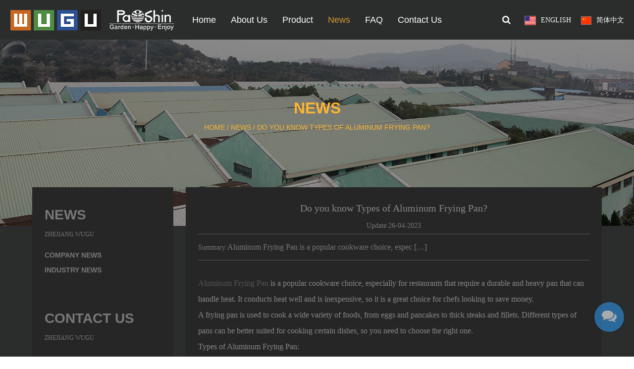

--- FILE ---
content_type: text/html; charset=UTF-8
request_url: https://www.hwugu.com/news/do-you-know-types-of-aluminum-frying-pan.html
body_size: 6160
content:
<!DOCTYPE html>
<html>
	<head>
		<meta charset="UTF-8">
		<meta http-equiv="X-UA-Compatible" content="IE=edge" />
		<meta name="format-detection" content="telephone=no" />
		<!--icon-->
        <meta name="viewport" content="width=device-width, initial-scale=1.0, maximum-scale=1.0,minimum-scale=1.0,user-scalable=0" />
		<link rel="shortcut icon" href="https://www.hwugu.com/wp-content/themes/wugubaoxingshiye/images/icon.ico" type="image/x-icon" />
		<link rel="icon" href="https://www.hwugu.com/wp-content/themes/wugubaoxingshiye/images/icon.ico" type="image/x-icon" />
		<!--icon-->
  
  		<title>Do you know Types of Aluminum Frying Pan? - Zhejiang Wugu Paoshin Industries Co., Ltd.</title>
<meta name="description" content="Aluminum Frying Pan is a popular cookware choice, especially for restaurants that require a durable and heavy pan that can handle heat. It conducts heat well an..." />
<meta name="keywords" content="Do you know Types of Aluminum Frying Pan?" />
<link rel='stylesheet' id='contact-form-7-css'  href='https://www.hwugu.com/wp-content/plugins/contact-form-7/includes/css/styles.css?ver=5.1.1' type='text/css' media='all' />
<link rel='stylesheet' id='wp-ulike-css'  href='https://www.hwugu.com/wp-content/plugins/wp-ulike/assets/css/wp-ulike.min.css?ver=3.6.0' type='text/css' media='all' />
<link rel='stylesheet' id='pretty-photo-css'  href='https://www.hwugu.com/wp-content/plugins/easy-image-gallery/includes/lib/prettyphoto/prettyPhoto.css?ver=1.1.4' type='text/css' media='screen' />
<link rel='stylesheet' id='jquery.lightbox.min.css-css'  href='https://www.hwugu.com/wp-content/plugins/wp-jquery-lightbox/styles/lightbox.min.css?ver=1.4.8' type='text/css' media='all' />
<script type='text/javascript' src='https://www.hwugu.com/wp-includes/js/jquery/jquery.js?ver=1.12.4'></script>
<script type='text/javascript' src='https://www.hwugu.com/wp-includes/js/jquery/jquery-migrate.min.js?ver=1.4.1'></script>
		<style type="text/css">.recentcomments a{display:inline !important;padding:0 !important;margin:0 !important;}</style>
		         
		<link rel="stylesheet" type="text/css" href="https://www.hwugu.com/wp-content/themes/wugubaoxingshiye/css/main.css?ver=1.08">
    <link rel="stylesheet" type="text/css" href="https://www.hwugu.com/wp-content/themes/wugubaoxingshiye/css/basic.css">
    <link rel="stylesheet" href="https://www.hwugu.com/wp-content/themes/wugubaoxingshiye/css/font-awesome.min.css">
    <link rel="stylesheet" href="https://www.hwugu.com/wp-content/themes/wugubaoxingshiye/css/animate.min.css"/>
    <link rel="stylesheet" href="https://www.hwugu.com/wp-content/themes/wugubaoxingshiye/css/swiper.min.css">
    <script type="text/javascript" src="https://www.hwugu.com/wp-content/themes/wugubaoxingshiye/js/main.js"></script>
    <script type="text/javascript" src="https://www.hwugu.com/wp-content/themes/wugubaoxingshiye/js/wow.min.js"></script>
    <script type="text/javascript" src="https://www.hwugu.com/wp-content/themes/wugubaoxingshiye/js/swiper.min.js"></script>
    <script type="text/javascript" src="https://www.hwugu.com/wp-content/themes/wugubaoxingshiye/js/animatext.min.js"></script>
		<script type="text/javascript" src="https://www.hwugu.com/wp-content/themes/wugubaoxingshiye/video/1013_361_.js"></script>
		<!--[if lt IE 9]>
			<script type="text/javascript" src="https://www.hwugu.com/wp-content/themes/wugubaoxingshiye/js/html5.js"></script>
		<![endif]-->

	<script charset="UTF-8" id="LA_COLLECT" src="//sdk.51.la/js-sdk-pro.min.js"></script><script>LA.init({id: "JfaYfj9RDP6ahGRa",ck: "JfaYfj9RDP6ahGRa"})</script>
</head>
<body><!--mobile-->
<header class="header-box">
    <div class="sideLayer"></div>
    <section class="header cl">
        <a class="logo" href="https://www.hwugu.com/">
            <img class="show" src="https://www.hwugu.com/wp-content/themes/wugubaoxingshiye/images/logo.png" alt="hwugu.com">
            <img class="show1" src="https://www.hwugu.com/wp-content/themes/wugubaoxingshiye/images/m-logo.png" alt="hwugu.com">
        </a>
        <div class="menubtn">
            <span></span>
        </div>
        <div class="mb-lan">
        </div>
    </section>
    <ul class="mb-lanList">
        <li><a href="https://www.hwugu.com"><i class=""></i>English</a></li>
        <li><a rel="nofollow" href="https://www.wuguindustries.com"><i class=""></i>简体中文</a></li>
    </ul>
    <div class="navigate">
        <ul class="navigateli">
            <li>
                <a href="/">Home<i class="fa fa-chevron-down"></i></a>
            </li>
            <li>
                <a rel="nofollow" href="https://www.hwugu.com/about/company-profile.html">About Us<i class="fa fa-chevron-down"></i></a>
				<ol class="menudowns">
					   
   <li><a rel="nofollow" href="https://www.hwugu.com/about/company-profile.html">Company Profile</a></li>   
   
   <li><a rel="nofollow" href="https://www.hwugu.com/about/company-history.html">Company History</a></li>   
   
   <li><a rel="nofollow" href="https://www.hwugu.com/about/why-choose-us.html">Why Choose Us</a></li>   
   
   <li><a rel="nofollow" href="https://www.hwugu.com/about/our-commitment.html">Our Commitment</a></li>   
					<li><a rel="nofollow" href="/factory/">Factory</a></li>
					<li><a rel="nofollow" href="/certification/">Certification</a></li>
				</ol>
            </li>
            <li>
                <a href="/product/">Product<i class="fa fa-chevron-down"></i></a>
				<ol class="menudowns">
                    <li><a rel="nofollow" href="https://www.hwugu.com/product/hotel-supplies/">Hotel Supplies</a></li><li><a rel="nofollow" href="https://www.hwugu.com/product/garden-tools/">Garden Tools</a></li>                </ol>
            </li>
            <li>
                <a href="/news/">News<i class="fa fa-chevron-down"></i></a>
                <ol class="menudowns">
                    <li><a rel="nofollow" href="https://www.hwugu.com/news/company-news/">Company News</a></li><li><a rel="nofollow" href="https://www.hwugu.com/news/industry-news/">Industry News</a></li>                </ol>
            </li>
            <li>
                <a rel="nofollow" href="/faq/">FAQ<i class="fa fa-chevron-down"></i></a>
            </li>
            <li>
                <a rel="nofollow" href="/contact/">Contact Us<i class="fa fa-chevron-down"></i></a>
            </li>
        </ul>

        <div class="newsear">
            <form method="get" action="/">
                <input class="sub" name="s" required="required" id="s" value="" type="submit">
						<input type="hidden" name="cat" value="3" />
                <input placeholder="Search" class="pt" type="search">
            </form>
        </div>

        <div class="mb-side-social clearfix">
            <a rel="nofollow" href=""><i class="fa fa-facebook"></i></a>
            <a rel="nofollow" href=""><i class="fa fa-twitter"></i></a>
            <a rel="nofollow" href=""><i class="fa fa-linkedin"></i></a>
        </div>

    </div>
</header>

<!--===================== HEAD =====================-->
<div id="header" class="cl">
    <div class="logo fl">
        <a href="https://www.hwugu.com/"><img src="https://www.hwugu.com/wp-content/themes/wugubaoxingshiye/images/logo.png" alt="hwugu.com"></a>
    </div>
    <!--===================== NAVI =====================-->
    <div class="nav">
        <div class="menu-box">
            <div class="menu-menu-container"><ul id="menu-menu" class="menu"><li id="menu-item-1567" class="menu-item menu-item-type-custom menu-item-object-custom menu-item-1567"><a href="/">Home</a></li>
<li id="menu-item-3512" class="menu-item menu-item-type-custom menu-item-object-custom menu-item-has-children menu-item-3512"><a rel="nofollow" href="https://www.hwugu.com/about/company-profile.html">About Us</a>
<ul class="sub-menu">
	<li id="menu-item-2423" class="menu-item menu-item-type-post_type menu-item-object-post menu-item-2423"><a rel="nofollow" href="https://www.hwugu.com/about/company-profile.html">Company Profile</a></li>
	<li id="menu-item-2424" class="menu-item menu-item-type-post_type menu-item-object-post menu-item-2424"><a rel="nofollow" href="https://www.hwugu.com/about/company-history.html">Company History</a></li>
	<li id="menu-item-3508" class="menu-item menu-item-type-post_type menu-item-object-post menu-item-3508"><a rel="nofollow" href="https://www.hwugu.com/about/why-choose-us.html">Why Choose Us</a></li>
	<li id="menu-item-3507" class="menu-item menu-item-type-post_type menu-item-object-post menu-item-3507"><a rel="nofollow" href="https://www.hwugu.com/about/our-commitment.html">Our Commitment</a></li>
	<li id="menu-item-2449" class="menu-item menu-item-type-taxonomy menu-item-object-category menu-item-2449"><a rel="nofollow" href="https://www.hwugu.com/factory/">Factory</a></li>
	<li id="menu-item-2448" class="menu-item menu-item-type-taxonomy menu-item-object-category menu-item-2448"><a rel="nofollow" href="https://www.hwugu.com/certification/">Certification</a></li>
</ul>
</li>
<li id="menu-item-2427" class="menu-item menu-item-type-taxonomy menu-item-object-category menu-item-has-children menu-item-2427"><a href="https://www.hwugu.com/product/">Product</a>
<ul class="sub-menu">
	<li id="menu-item-2429" class="menu-item menu-item-type-taxonomy menu-item-object-category menu-item-2429"><a href="https://www.hwugu.com/product/hotel-supplies/">Hotel Supplies</a></li>
	<li id="menu-item-2430" class="menu-item menu-item-type-taxonomy menu-item-object-category menu-item-2430"><a href="https://www.hwugu.com/product/garden-tools/">Garden Tools</a></li>
</ul>
</li>
<li id="menu-item-1949" class="menu-item menu-item-type-taxonomy menu-item-object-category current-post-ancestor current-menu-parent current-post-parent menu-item-has-children menu-item-1949"><a href="https://www.hwugu.com/news/">News</a>
<ul class="sub-menu">
	<li id="menu-item-2433" class="menu-item menu-item-type-taxonomy menu-item-object-category menu-item-2433"><a rel="nofollow" href="https://www.hwugu.com/news/company-news/">Company News</a></li>
	<li id="menu-item-2434" class="menu-item menu-item-type-taxonomy menu-item-object-category current-post-ancestor current-menu-parent current-post-parent menu-item-2434"><a href="https://www.hwugu.com/news/industry-news/">Industry News</a></li>
</ul>
</li>
<li id="menu-item-2450" class="menu-item menu-item-type-taxonomy menu-item-object-category menu-item-2450"><a rel="nofollow" href="https://www.hwugu.com/faq/">FAQ</a></li>
<li id="menu-item-1582" class="menu-item menu-item-type-post_type menu-item-object-page menu-item-1582"><a rel="nofollow" href="https://www.hwugu.com/contact/">Contact Us</a></li>
</ul></div>        </div>
    </div>
    <div class="h-lan fr">
        <a href="https://www.hwugu.com"><img src="https://www.hwugu.com/wp-content/themes/wugubaoxingshiye/images/en-flag.jpg" alt="">ENGLISH</a>
        <a rel="nofollow" href="https://www.wuguindustries.com"><img src="https://www.hwugu.com/wp-content/themes/wugubaoxingshiye/images/cn-flag.jpg" alt="">简体中文</a>
    </div>
    <div class="h-search fr"><i class="fa fa-search"></i></div>
    <div class="search-box">
        <form method="get" action="/">
            <input type="text" placeholder="Search Products..." name="s" required="required" id="s" value="">
			<input type="hidden" name="cat" value="3" />
            <input type="submit" value="">
        </form>
        <i class="close"></i>
    </div>
</div><div class="inner-banner txt-center up-word">
    <h2 class="inner-tit">news</h2>
    <!--===================== BREAD CRUMBS =====================-->
    <div class="bread-crumbs">
        <a href="/">Home</a> &#47; <a href="https://www.hwugu.com/news/">News</a> &#47; <span>Do you know Types of Aluminum Frying Pan?</span> 
    </div>
    <!--/.breadEnd-->
</div>


<!--===================== MAIN CONTENT =====================-->
<div class="inner-page newdet-page">
    <div class="container">
        <div class="grid-box two">
            <div class="sideBar column">
                <div class="side-head up-word">
                    <h3 class="font-28">news</h3>
                    <span class="font-12">ZHEJIANG WUGU</span>
                </div>
                <ul class="cat-list">
                    	<li class="cat-item cat-item-13"><a href="https://www.hwugu.com/news/company-news/" >Company News</a>
</li>
	<li class="cat-item cat-item-14"><a href="https://www.hwugu.com/news/industry-news/" >Industry News</a>
</li>
                </ul>
                <div class="side-contact">
                    <div class="side-head up-word">
                        <h3 class="font-28">contact us</h3>
                        <span class="font-12">ZHEJIANG WUGU</span>
                    </div>
                    <div class="info">
                        <p>
                            Add: No.5, Yangmei Road, Industrial Area, Zhangting Town 315410, Yuyao city, Ningbo Zhejiang, China
                        </p>
                        <p>
                            Tel:+86-574-62988703
                            <br/>Fax:+86-574-62988716
                            <br/><a href="/cdn-cgi/l/email-protection" class="__cf_email__" data-cfemail="fc869499929b94899d929bc5cdc4bc93898890939397d29f9391">[email&#160;protected]</a>
                        </p>
                    </div>
                </div>
<div class="side-download">
                    <div class="side-head up-word">
                        <h3 class="font-28">2022 E-catalogue</h3>
                    </div>
                    <a rel="nofollow" href="/wp-content/uploads/2023/06/2022-e-catalogue-3.pdf" class="pdf" target="_blank"><img src="/wp-content/uploads/2023/06/pdf-pic-1.jpg" alt=""></a>
                    <p class="abst up-word">Click To Download</p>
                </div>
<br><br>
                <div class="side-download">
                    <div class="side-head up-word">
                        <h3 class="font-28">HOTEL SUPPLIES</h3>
                    </div>
                    <a rel="nofollow" href="https://www.hwugu.com/wp-content/themes/wugubaoxingshiye/images/side-pdf.pdf" class="pdf" target="_blank"><img src="https://www.hwugu.com/wp-content/themes/wugubaoxingshiye/images/pdf-pic.jpg" alt=""></a>
                    <p class="abst up-word">Click To Download</p>
                </div>
<br><br>
                <div class="side-download">
                    <div class="side-head up-word">
                        <h3 class="font-28">GARDEN <br>TOOLS</h3>
                    </div>
                    <a rel="nofollow" href="https://www.hwugu.com/wp-content/themes/wugubaoxingshiye/images/side2-pdf.pdf" class="pdf" target="_blank"><img src="https://www.hwugu.com/wp-content/themes/wugubaoxingshiye/images/pdf2-pic.jpg" alt=""></a>
                    <p class="abst up-word">Click To Download</p>
                </div>            </div>
            <div class="rightBar column">
                <div class="inner-con-box">
                    
					<div class="news">
            <div class="newsnav">
                <div class="news_title">
                    <h1>Do you know Types of Aluminum Frying Pan?</h1>
                </div>
                <div class="news_date">Update:26-04-2023</div>
                <div class="news_abst">Summary:<p>Aluminum Frying Pan is a popular cookware choice, espec [&hellip;]</p>
                </div>
                <div class="news_contents">
                    <p><a class="external" href="https://www.hwugu.com/product/hotel-supplies/aluminum-frying-pan/">Aluminum Frying Pan</a> is a popular cookware choice, especially for restaurants that require a durable and heavy pan that can handle heat. It conducts heat well and is inexpensive, so it is a great choice for chefs looking to save money.<br />
A frying pan is used to cook a wide variety of foods, from eggs and pancakes to thick steaks and fillets. Different types of pans can be better suited for cooking certain dishes, so you need to choose the right one.</p>
<p>Types of Aluminum Frying Pan:<br />
There are several different types of frying pans available, including cast aluminum, pressed aluminum, and stainless steel. Each type offers a different level of performance and maintenance.</p>
<p>Cast aluminum is generally considered to be of higher quality than pressed aluminum, as it is much thicker and more resistant to warping or damage. Stamped or rolled aluminum is usually only a few millimeters thick, which means that it is susceptible to warping over time.</p>
<p>Stainless steel is also another excellent option for commercial cooks, as it is resistant to rust and corrosion and is sturdy enough to withstand high temperatures. It also can withstand boiling and steaming, making it the perfect choice for sauce pots, stock pots, braziers and dutch ovens.</p>
<p>Non-Stick Coating:<br />
Many professional aluminum frying pans are hard-anodized or feature a non-stick coating to make them stick-resistant and non-reactive. The anodization process makes the surface of the aluminum non-porous, which means that it is easy to clean and will not absorb food oils.</p>
<p>&nbsp;</p>
<p><img class="alignnone  wp-image-3222" src="https://www.hwugu.com/wp-content/uploads/2019/02/1-27.png" alt="" width="399" height="498" /></p>
		<div class="wpulike wpulike-default " ><div class="wp_ulike_general_class wp_ulike_is_unliked"><button type="button"
					data-ulike-id="3729"
					data-ulike-nonce="d50c3b97a1"
					data-ulike-type="likeThis"
					data-ulike-status="3" class="wp_ulike_btn wp_ulike_put_image wp_likethis_3729"></button><span class="count-box">0</span>			</div></div>
	                </div>
                <div class="news_next">
                    PREV: <a href="https://www.hwugu.com/news/isothermal-container-a-temperature-maintainer.html" rel="prev">Isothermal Container - a Temperature Maintainer!</a>&nbsp;&nbsp;&nbsp;&nbsp;&nbsp;&nbsp;NEXT: <a href="https://www.hwugu.com/news/sheep-shears-how-to-shear-a-sheep.html" rel="next">Sheep Shears - How to Shear a Sheep?</a>                </div>
            </div>
        </div>

                </div>
            </div>
        </div>
    </div>
</div>
<!--/.wrapper-->
		<!--===================== FOOTER =====================-->
<div id="footer" class="txt-center">
    <div class="f-top">
        <div class="container">
            <div class="f-logo">
                <img src="https://www.hwugu.com/wp-content/themes/wugubaoxingshiye/images/f-logo.png" alt="">
            </div>
            <p class="intro">
                Zhejiang Wugu Paoshin Industries Co., Ltd. Covers an area of<br/>110,000 square meters
            </p>
            <div class="f-social">
                <a class="fa fa-facebook"></a>
                <a class="fa fa-twitter"></a>
                <a class="fa fa-linkedin"></a>
                <a class="fa fa-youtube"></a>
                <a class="fa fa-instagram"></a>
            </div>
        </div>
    </div>
    <div class="f-bot">
        <div class="container">
            <a href="/">Copyright © <i>Zhejiang Wugu Paoshin Industries Co., Ltd</i> All Rights Reserved.</a>
            <a href="http://www.hwaq.cc" rel="nofollow" target="_blank">Technical Support : HWAQ</a>
			<a href="http://idinfo.zjamr.zj.gov.cn/bscx.do?method=lzxx&id=3302813302810000001985" rel="nofollow" target="_blank"><img style="width:20px;vertical-align:middle;" src="https://www.hwugu.com/wp-content/uploads/2020/10/ba.gif" alt="" /></a>
			<a class="wug" href="/">China Commercial Insulated Food Containers Manufacturers</a>
        </div>
    </div>
</div>

<!--===================== LAYER-FORM =====================-->
<div class="mlztx"><i class="fa fa-comments"></i></div>
<div class="layer-form">
    <div class="container-contact100">
        <div class="wrap-contact100">
            <div class="btn-hide-contact100">
                <i class="fa fa-close"></i>
            </div>

            <div class="contact100-form-title">CONTACT US</div>

            <div role="form" class="wpcf7" id="wpcf7-f2446-o1" lang="zh-CN" dir="ltr">
<div class="screen-reader-response"></div>
<form action="/news/do-you-know-types-of-aluminum-frying-pan.html#wpcf7-f2446-o1" method="post" class="wpcf7-form" novalidate="novalidate">
<div style="display: none;">
<input type="hidden" name="_wpcf7" value="2446" />
<input type="hidden" name="_wpcf7_version" value="5.1.1" />
<input type="hidden" name="_wpcf7_locale" value="zh_CN" />
<input type="hidden" name="_wpcf7_unit_tag" value="wpcf7-f2446-o1" />
<input type="hidden" name="_wpcf7_container_post" value="0" />
<input type="hidden" name="g-recaptcha-response" value="" />
</div>
<div class="wrap-input100 validate-input"><span class="wpcf7-form-control-wrap your-name"><input type="text" name="your-name" value="" size="40" class="wpcf7-form-control wpcf7-text wpcf7-validates-as-required input100" aria-required="true" aria-invalid="false" placeholder="Full name" /></span><span class="focus-input100"></span><label class="label-input100" for="name"><br />
                       <i class="fa fa-user"></i><br />
                    </label>
                </div>
<div class="wrap-input100 validate-input"><span id="wpcf7-696a9a503504e" class="wpcf7-form-control-wrap email-wrap" ><label  class="hp-message">Please leave this field empty.</label><input class="wpcf7-form-control wpcf7-text"  type="text" name="email" value="" size="40" tabindex="-1" autocomplete="nope" /></span><span class="wpcf7-form-control-wrap your-email"><input type="email" name="your-email" value="" size="40" class="wpcf7-form-control wpcf7-text wpcf7-email wpcf7-validates-as-required wpcf7-validates-as-email input100" aria-required="true" aria-invalid="false" placeholder="Eg. example@email.com" /></span><span class="focus-input100"></span><label class="label-input100" for="email"><br />
                        <i class="fa fa-envelope-o"></i><br />
                    </label>
                </div>
<div class="wrap-input100 validate-input"><span class="wpcf7-form-control-wrap phone"><input type="tel" name="phone" value="" size="40" class="wpcf7-form-control wpcf7-text wpcf7-tel wpcf7-validates-as-tel input100" aria-invalid="false" placeholder="Eg. +1 800 000000" /></span><span class="focus-input100"></span><label class="label-input100" for="phone"><br />
                        <i class="fa fa-mobile"></i><br />
                    </label>
                </div>
<div class="wrap-input100 validate-input"><span class="wpcf7-form-control-wrap your-message"><textarea name="your-message" cols="40" rows="10" class="wpcf7-form-control wpcf7-textarea input100" aria-invalid="false" placeholder="Your comments..."></textarea></span><span class="focus-input100"></span><label class="label-input100 rs1" for="message"><br />
                        <i class="fa fa-comment-o"></i><br />
                    </label>
                </div>
<div class="container-contact100-form-btn"><input type="submit" value="Send Now" class="wpcf7-form-control wpcf7-submit contact100-form-btn" /></div>
<div class="wpcf7-response-output wpcf7-display-none"></div></form></div>        </div>
    </div>
</div>
<div style="display:none;">
	<script data-cfasync="false" src="/cdn-cgi/scripts/5c5dd728/cloudflare-static/email-decode.min.js"></script><script type="text/javascript">var cnzz_protocol = (("https:" == document.location.protocol) ? "https://" : "http://");document.write(unescape("%3Cspan id='cnzz_stat_icon_1275872491'%3E%3C/span%3E%3Cscript src='" + cnzz_protocol + "s23.cnzz.com/z_stat.php%3Fid%3D1275872491%26show%3Dpic' type='text/javascript'%3E%3C/script%3E"));</script>
</div>
<style id='wpcf7-wpcf7-696a9a503504e-inline-inline-css' type='text/css'>
#wpcf7-696a9a503504e {display:none !important; visibility:hidden !important;}
</style>
<script type='text/javascript'>
/* <![CDATA[ */
var wpcf7 = {"apiSettings":{"root":"https:\/\/www.hwugu.com\/wp-json\/contact-form-7\/v1","namespace":"contact-form-7\/v1"}};
/* ]]> */
</script>
<script type='text/javascript' src='https://www.hwugu.com/wp-content/plugins/contact-form-7/includes/js/scripts.js?ver=5.1.1'></script>
<script type='text/javascript'>
/* <![CDATA[ */
var wp_ulike_params = {"ajax_url":"https:\/\/www.hwugu.com\/wp-admin\/admin-ajax.php","notifications":"1"};
/* ]]> */
</script>
<script type='text/javascript' src='https://www.hwugu.com/wp-content/plugins/wp-ulike/assets/js/wp-ulike.min.js?ver=3.6.0'></script>
<script type='text/javascript' src='https://www.hwugu.com/wp-content/plugins/easy-image-gallery/includes/lib/prettyphoto/jquery.prettyPhoto.js?ver=1.1.4'></script>
<script type='text/javascript' src='https://www.hwugu.com/wp-content/plugins/wp-jquery-lightbox/jquery.touchwipe.min.js?ver=1.4.8'></script>
<script type='text/javascript'>
/* <![CDATA[ */
var JQLBSettings = {"showTitle":"1","showCaption":"1","showNumbers":"1","fitToScreen":"0","resizeSpeed":"400","showDownload":"0","navbarOnTop":"0","marginSize":"0","slideshowSpeed":"4000","prevLinkTitle":"previous image","nextLinkTitle":"next image","closeTitle":"close image gallery","image":"Image ","of":" of ","download":"Download","pause":"(pause slideshow)","play":"(play slideshow)"};
/* ]]> */
</script>
<script type='text/javascript' src='https://www.hwugu.com/wp-content/plugins/wp-jquery-lightbox/jquery.lightbox.min.js?ver=1.4.8'></script>
<script type='text/javascript' src='https://www.hwugu.com/wp-includes/js/wp-embed.min.js?ver=4.9.8'></script>
<script defer src="https://static.cloudflareinsights.com/beacon.min.js/vcd15cbe7772f49c399c6a5babf22c1241717689176015" integrity="sha512-ZpsOmlRQV6y907TI0dKBHq9Md29nnaEIPlkf84rnaERnq6zvWvPUqr2ft8M1aS28oN72PdrCzSjY4U6VaAw1EQ==" data-cf-beacon='{"version":"2024.11.0","token":"5a0d0e6127d84abe9f2a0451807293a3","r":1,"server_timing":{"name":{"cfCacheStatus":true,"cfEdge":true,"cfExtPri":true,"cfL4":true,"cfOrigin":true,"cfSpeedBrain":true},"location_startswith":null}}' crossorigin="anonymous"></script>
</body>

</html>

--- FILE ---
content_type: text/css
request_url: https://www.hwugu.com/wp-content/themes/wugubaoxingshiye/css/main.css?ver=1.08
body_size: 7006
content:
@charset "utf-8";
/* 字体引入 */
@font-face {
  font-family: 'arimo-regular';
  src: url('../fonts/arimo-regular.ttf') format('truetype'), url('../fonts/arimo-regular.eot') format('eot'), url('../fonts/arimo-regular.woff') format('woff'), url('../fonts/arimo-regular.woff2') format('woff2');
}
@font-face {
  font-family: 'arimo-bold';
  src: url('../fonts/arimo-bold.ttf') format('truetype'), url('../fonts/arimo-bold.eot') format('eot'), url('../fonts/arimo-bold.woff') format('woff'), url('../fonts/arimo-bold.woff2') format('woff2');
}
/* 网站基本宽度（注意修改） */
.container {
  width: 1180px;
}
#header {
  height: 80px;
  line-height: 80px;
  background: #2b2c2c;
  padding: 0 20px;
  position: fixed;
  left: 0;
  top: 0;
  width: 100%;
  z-index: 101;
}
#header .logo img {
  vertical-align: middle;
}
#header .nav {
  position: absolute;
  left: 50%;
  top: 50%;
  transform: translate(-50%, -50%);
}
#header .nav .menu-box .menu > li {
  position: relative;
  float: left;
  margin-left: 62px;
  text-transform: capitalize;
}
#header .nav .menu-box .menu > li:first-child {
  margin-left: 0;
}
#header .nav .menu-box .menu > li > a {
  color: #fff;
  display: block;
  position: relative;
  transition: 0.3s ease;
  -webkit-transition: 0.3s ease;
  -moz-transition: 0.3s ease;
  -ms-transition: 0.3s ease;
  -o-transition: 0.3s ease;
  z-index: 12;
  font-size: 18px;
}
#header .nav .menu-box .menu > li:hover > a,
#header .nav .menu-box .menu > li.current-menu-item > a,
#header .nav .menu-box .menu > li.current-post-ancestor > a,
#header .nav .menu-box .menu > li.current-category-ancestor > a {
  color: #d19932;
}
#header .nav .menu-box .menu > li .sub-menu {
  border-top: 2px solid #ccc;
  position: absolute;
  top: 100%;
  left: -9px;
  width: 180px;
  background: #fff;
  text-align: left;
  z-index: 101;
  display: none;
}
#header .nav .menu-box .menu > li .sub-menu li {
  transition: 0.3s ease;
  -webkit-transition: 0.3s ease;
  -moz-transition: 0.3s ease;
  -ms-transition: 0.3s ease;
  -o-transition: 0.3s ease;
}
#header .nav .menu-box .menu > li .sub-menu li a {
  font-size: 16px;
  color: #000;
  display: block;
  padding: 12px 18px;
  line-height: normal;
  transition: 0.3s ease;
  -webkit-transition: 0.3s ease;
  -moz-transition: 0.3s ease;
  -ms-transition: 0.3s ease;
  -o-transition: 0.3s ease;
}
#header .nav .menu-box .menu > li .sub-menu li:hover > a {
  background: #000;
  color: #fff;
}
#header .h-lan a {
  color: #fff;
  font-family: "microsoft yahei";
  transition: 0.3s ease;
  -webkit-transition: 0.3s ease;
  -moz-transition: 0.3s ease;
  -ms-transition: 0.3s ease;
  -o-transition: 0.3s ease;
}
#header .h-lan a:last-child {
  margin-left: 16px;
}
#header .h-lan a:hover {
  color: #d19932;
}
#header .h-lan img {
  vertical-align: middle;
  border: 1px solid #848484;
  margin-right: 10px;
}
#header .h-search {
  cursor: pointer;
  color: #fff;
  margin-right: 28px;
  font-size: 18px;
  transition: 0.3s ease;
  -webkit-transition: 0.3s ease;
  -moz-transition: 0.3s ease;
  -ms-transition: 0.3s ease;
  -o-transition: 0.3s ease;
}
#header .h-search:hover {
  color: #d19932;
}
#header .search-box {
  line-height: normal;
  position: fixed;
  top: 0;
  left: 0;
  background: #fff;
  width: 100%;
  height: 100%;
  z-index: 99999;
  display: none;
}
#header .search-box form {
  position: absolute;
  top: 45%;
  left: 50%;
  width: 60%;
  margin-left: -30%;
}
#header .search-box form input {
  background: none;
  outline: none;
  border: none;
}
#header .search-box form input[type="text"] {
  width: 100%;
  border-bottom: 1px solid #e1e1e1;
  font-size: 24px;
  color: #000;
  padding: 10px 0;
}
#header .search-box form input[type="submit"] {
  width: 22px;
  height: 22px;
  background: url(../images/tc-zoom.png) no-repeat;
  position: absolute;
  right: 15px;
  top: 20px;
}
#header .search-box form input[type="submit"]:hover {
  opacity: 0.7;
  filter: alpha(opacity=70);
}
#header .search-box .close {
  width: 30px;
  height: 30px;
  background: url(../images/close.png) no-repeat;
  position: absolute;
  right: 25px;
  top: 15px;
  cursor: pointer;
}
#banner,
.inner-banner {
  margin-top: 80px;
}
#index-body {
  position: relative;
}
.i-tit {
  position: relative;
  color: #cccccc;
  font-family: arimo-bold;
  padding-bottom: 8px;
}
.i-tit:before,
.i-tit:after {
  content: '';
  position: absolute;
  height: 2px;
  background: #fec110;
  left: 50%;
}
.i-tit:before {
  width: 100px;
  margin-left: -50px;
  bottom: 5px;
}
.i-tit:after {
  width: 60px;
  margin-left: -30px;
  bottom: 0;
}
.i-more {
  width: 202px;
  height: 64px;
  background: #000000;
  line-height: 64px;
  color: #fec210;
  font-size: 21px;
}
.i-proCategory {
  padding: 58px 0 208px;
  background: #2b2c2c;
}
.i-proCategory .slideBox {
  margin-top: 54px;
}
.i-proCategory .slideBox .swiper-slide .tit {
  margin-top: 18px;
  text-align: center;
}
.i-proCategory .slideBox .swiper-slide img{
	width: 100%;
}
.i-proCategory .slideBox .swiper-slide .tit a {
  color: #cccccc;
  font-size: 20px;
  transition: 0.3s ease;
  -webkit-transition: 0.3s ease;
  -moz-transition: 0.3s ease;
  -ms-transition: 0.3s ease;
  -o-transition: 0.3s ease;
}
.i-proCategory .slideBox .swiper-slide .tit a:hover {
  color: #d19932;
}
.i-about {
  padding-bottom: 242px;
  background: #2b2c2c;
}
.i-about .a-box {
  margin-top: 103px;
}
.i-about .a-box .a-con {
  width: 64.4%!important;
  padding-right: 5.4%;
}
.i-about .a-box .a-con .head-tit span {
  color: #fec110;
  font-size: 21px;
}
.i-about .a-box .a-con .head-tit h3 {
  color: #cccccc;
  font-size: 28px;
  font-family: arimo-bold;
  line-height: 2;
  margin-top: 5px;
}
.i-about .a-box .a-con .intro {
  color: #808899;
  line-height: 2;
  margin: 46px 0 57px;
}
.i-about .a-box .a-con .intro h1 {
font-size: 18px;
font-weight: normal;
display: inline;
}
.i-about .a-box .a-con .iso-box h4 {
  color: #cccccc;
  font-size: 23px;
  font-family: arimo-bold;
  margin-bottom: 19px;
}
.i-about .a-box .a-pic {
  width: 35.6%!important;
}
.i-understand {
  padding: 123px 0 149px;
  background: #303131;
}
.i-understand .abst {
  color: #808899;
  margin: 27px 0 95px;
}
.i-understand .the_list > div {
  width: 47%;
  margin-bottom: 46px;
}
.i-understand .the_list > div .the_head {
  font-size: 14px;
  margin-bottom: 8px;
}
.i-understand .the_list > div .the_head h3 {
  color: #cccccc;
  text-transform: uppercase;
  float: left;
  font-size: 14px;
}
.i-understand .the_list > div .the_head span {
  color: #fec210;
  font-family: arimo-bold;
  float: right;
}
.i-understand .the_list > div .the_line {
  position: relative;
  height: 8px;
  background: #999999;
}
.i-understand .the_list > div .the_line i {
  position: absolute;
  height: 100%;
  left: 0;
  top: 0;
  background: #fec210;
}
.i-understand .the_list > div .the_line i.precent_95 {
  animation: under_precent_95 1s ease-out;
  animation-fill-mode: both;
}
.i-understand .the_list > div .the_line i.precent_90 {
  animation: under_precent_90 1s ease-out;
  animation-fill-mode: both;
}
.i-understand .the_list > div .the_line i.precent_80 {
  animation: under_precent_80 1s ease-out;
  animation-fill-mode: both;
}
.i-product {
  padding: 118px 0 127px;
  background: #2b2c2c;
}
.i-product .pro-tab {
  position: relative;
  width: 81%;
  margin: 76px auto 45px;
  padding: 0 34px;
}
.i-product .pro-tab .arr {
  position: absolute;
  width: 9px;
  height: 18px;
  cursor: pointer;
  background-position: center;
  top: 4px;
  outline: none;
}
.i-product .pro-tab .arr.arr-l {
  background-image: url("../images/i-pro-arr-l.png");
  left: 0;
}
.i-product .pro-tab .arr.arr-r {
  background-image: url("../images/i-pro-arr-r.png");
  right: 0;
}
.i-product .pro-tab .swiper-wrapper1{
  text-align: center;
}
.i-product .pro-tab .swiper-slide {
  text-align: center;
  text-transform: capitalize;
  display: inline-block;
  margin: 0 20px;
  width: auto;
}
.i-product .pro-tab .swiper-slide a {
  color: #ccccc9;
  font-size: 18px;
  display: block;
  white-space: nowrap;
  overflow: hidden;
  text-overflow: ellipsis;
  transition: 0.3s ease;
  -webkit-transition: 0.3s ease;
  -moz-transition: 0.3s ease;
  -ms-transition: 0.3s ease;
  -o-transition: 0.3s ease;
}
.i-product .pro-tab .swiper-slide a:hover {
  color: #d19932;
}
.i-product .pro-list.grid-box > .column {
  margin: 0 2% 45px 0;
  width: 23.5%;
}
.i-product .pro-list.grid-box > .column:nth-of-type(4n) {
  margin-right: 0;
}
.i-product .pro-list.grid-box > .column .img-box {
  position: relative;
}
.i-product .pro-list.grid-box > .column .img-box .tit {
  position: absolute;
  width: 100%;
  left: 0;
  bottom: 11px;
  text-align: center;
  color: #fff;
   line-height: 2;
}
.i-product .pro-list.grid-box > .column .img-box .tit a {
  color: #505050;
  font-size: 18px;
}
.i-contact {
  height: 274px;
  background: url("../images/i-contact-bg.jpg") no-repeat center;
  overflow: hidden;
  background-size: cover;
  padding-top: 105px;
}
.i-contact .con span {
  color: #2b2c2c;
  font-size: 20px;
}
.i-contact .con span:first-child {
  margin-right: 34px;
}
.i-contact .con p {
  color: #2b2c2c;
  font-size: 39px;
  font-family: arimo-bold;
  line-height: 1.2em;
}
.i-faq {
  padding: 147px 0 140px;
  background: #2b2c2c;
}
.i-faq .faq-box {
  margin-top: 91px;
}
.i-faq .faq-box .faq-tree {
  width: 156px;
  background: url("../images/faq-line.png") no-repeat right top;
  min-height: 526px;
}
.i-faq .faq-box .faq-tree span {
  display: block;
  color: #cccccc;
  font-size: 18px;
  line-height: 28px;
}
.i-faq .faq-box .faq-tree span:first-child {
  margin-bottom: 188px;
  margin-top: -4px;
}
.i-faq .faq-box .faq-tree span:last-child {
  margin-top: 184px;
}
.i-faq .faq-box .faq-list {
  width: 83%;
  margin-top: -8px;
}
.i-faq .faq-box .faq-list li {
  background: #444444;
  padding: 34px 52px 20px;
  height: 195px;
  overflow: hidden;
  margin-bottom: 48px;
}
.i-faq .faq-box .faq-list li .tit {
  font-size: 21px;
  color: #cccccc;
  font-family: arimo-bold;
  text-transform: uppercase;
  line-height: 2;
}
.i-faq .faq-box .faq-list li .catTit {
  color: #fec110;
}
.i-faq .faq-box .faq-list li .intro {
  margin-top: 18px;
}
.i-faq .faq-box .faq-list li .intro p {
  color: #808899;
  font-size: 18px;
  line-height: 28px;
}
.i-faq .faq-box .faq-list .i-more {
  background: #444444;
  font-size: 18px;
  margin-top: 31px;
  transition: 0.3s ease;
  -webkit-transition: 0.3s ease;
  -moz-transition: 0.3s ease;
  -ms-transition: 0.3s ease;
  -o-transition: 0.3s ease;
}
.i-faq .faq-box .faq-list .i-more:hover {
  background: #000;
}
.i-news {
  padding: 94px 0 130px;
  background: #444444;
}
.i-news .slideBox {
  margin-top: 62px;
}
.i-news .slideBox .img-box img {
  width: 100%;
  height: auto;
}
.i-news .slideBox .con-box {
  padding: 20px 62px 19px 24px;
  background: #565656;
}
.i-news .slideBox .con-box .tit a {
  color: #cccccc;
  font-size: 20px;
  font-family: arimo-bold;
  display: block;
  white-space: nowrap;
  overflow: hidden;
  text-overflow: ellipsis;
  transition: 0.3s ease;
  -webkit-transition: 0.3s ease;
  -moz-transition: 0.3s ease;
  -ms-transition: 0.3s ease;
  -o-transition: 0.3s ease;
}
.i-news .slideBox .con-box .tit a:hover {
  color: #d19932;
}
.i-news .slideBox .con-box .abst {
  color: #cccccc;
  font-size: 16px;
  line-height: 2;
  margin: 12px 0 27px;
  height: 3.6em;
  overflow: hidden;
}
.i-news .slideBox .con-box .more {
  color: #fec110;
  font-size: 15px;
}
.i-network {
  padding: 162px 0 263px;
  background: #303131;
}
.i-network .i-tit {
  margin-bottom: 92px;
}
.i-partner {
  position: absolute;
  width: 1170px;
  left: 50%;
  height: 168px;
  bottom: -84px;
  margin-left: -585px;
  background: #444444;
  padding-top: 24px;
}
.i-partner .swiper-slide {
  text-align: center;
}
@keyframes under_precent_95 {
  from {
    width: 0;
  }
  to {
    width: 98.5%;
  }
}
@keyframes under_precent_90 {
  from {
    width: 0;
  }
  to {
    width: 90.4%;
  }
}
@keyframes under_precent_80 {
  from {
    width: 0;
  }
  to {
    width: 78%;
  }
}
#footer {
  background: #2b2c2c;
}
#footer a:hover {
  color: #fec110!important;
  transition: 0.3s ease;
  -webkit-transition: 0.3s ease;
  -moz-transition: 0.3s ease;
  -ms-transition: 0.3s ease;
  -o-transition: 0.3s ease;
}
#footer .f-top {
  padding: 184px 0 71px;
}
#footer .f-top .intro {
  color: #6b6c6c;
  font-size: 18px;
  line-height: 2;
  margin: 39px 0 51px;
}
#footer .f-top .f-social a {
  margin: 0 2px;
  display: inline-block;
  width: 48px;
  height: 48px;
  line-height: 48px;
  text-align: center;
  border-radius: 50%;
  -webkit-border-radius: 50%;
  -moz-border-radius: 50%;
  -ms-border-radius: 50%;
  -o-border-radius: 50%;
  background: #282828;
  color: #949494;
  font-size: 18px;
}
#footer .f-bot {
  height: 75px;
  line-height: 75px;
  border-top: 1px solid #363737;
}
#footer .f-bot a {
  color: #6b6c6c;
  margin: 0 10px;
}
#footer .f-bot a i {
  color: #fec110;
}
.inner-banner {
  position: relative;
  padding-top: 106px;
  height: 376px;
  background: url("../images/inner-banner.jpg") no-repeat center;
  background-size: cover;
  overflow: hidden;
}
.inner-banner .inner-tit {
  color: #fdb533;
  font-size: 32px;
  font-family: arimo-bold;
  line-height: 2;
}
.inner-banner .bread-crumbs {
  font-size: 14px;
  margin-top: -7px;
  position: relative;
  z-index: 10;
}
.inner-banner .bread-crumbs,
.inner-banner .bread-crumbs a,
.inner-banner .bread-crumbs span {
  color: #fdb533;
  line-height: 2;
}
.inner-page {
  background: #2b2c2c;
  padding-bottom: 60px;
}
.inner-page .sideBar,
.inner-page .rightBar {
  margin-top: -78px;
}
.inner-page .rightBar.topnotsetit{
margin-top:0;}

.inner-page .sideBar,
.inner-page .rightBar .inner-con-box {
  background: #262626;
}
.inner-page .sideBar {
  width: 24.8%!important;
  padding: 28px 25px 40px;
}
.inner-page .sideBar .side-head {
  margin-bottom: 22px;
}
.inner-page .sideBar .side-head h3 {
  color: #787878;
  font-family: arimo-bold;
  line-height: 2;
}
.inner-page .sideBar .side-head span {
  color: #787878;
}
.inner-page .sideBar .cat-list {
  font-family: arimo-bold;
  text-transform: uppercase;
}
.inner-page .sideBar .cat-list li {
  margin-bottom: 9px;
}
.inner-page .sideBar .cat-list li .children{
  margin-top: 10px;
}
.inner-page .sideBar .cat-list li .children li{
  padding-left: 20px;
  line-height: 2;
}
.inner-page .sideBar .cat-list li:last-child {
  margin-bottom: 0;
}
.inner-page .sideBar .cat-list li a {
  color: #787878;
  transition: 0.3s ease;
  -webkit-transition: 0.3s ease;
  -moz-transition: 0.3s ease;
  -ms-transition: 0.3s ease;
  -o-transition: 0.3s ease;
}
.inner-page .sideBar .cat-list li a:hover,
.inner-page .sideBar .cat-list li a.active {
  color: #fdb533;
}
.inner-page .sideBar .side-contact {
  margin: 59px 0 57px;
}
.inner-page .sideBar .side-contact .info p {
  color: #787878;
  line-height: 30px;
  font-family: arimo-bold;
  text-transform: uppercase;
}
.inner-page .sideBar .side-contact .info p:last-child {
  margin-top: 32px;
}
.inner-page .sideBar .side-download .abst {
  color: #fdb533;
  margin-top: 14px;
  font-family: arimo-bold;
}
.inner-page .rightBar {
  width: 75.2%!important;
  padding-left: 25px;
}
.inner-page .rightBar .inner-con-box {
  height: 100%;
  padding: 27px 25px 50px;
}
.inner-page .rightBar .inner-con-box p {
  color: #787878;
  font-size: 16px;
  line-height: 2;
}
.inner-page .rightBar .inner-con-box img {
  height: auto;
  max-width: 100%;
}
.about-page .inner-con-box {
  padding-bottom: 100px;
}
.about-page .inner-con-box .a-head {
  margin-bottom: 53px;
}
.about-page .inner-con-box .a-head h3 {
  color: #fec110;
  font-size: 22px;
}
.about-page .inner-con-box .a-head h2 {
  color: #cccccc;
  font-size: 28px;
  font-family: arimo-bold;
}
.product-page .pro-cat-name {
  color: #cccccc;
  font-family: arimo-bold;
  background: url("../images/pro-iso.png") no-repeat right center;
  height: 29px;
  line-height: 29px;
}
.aluminum {
  color: #fdb533;
  font-family: arimo-bold;
  background: url("../images/pro-iso.png") no-repeat right center;
  height: 29px;
  line-height: 29px;
  font-size: 24px;
  text-transform: uppercase;
  margin-bottom: 30px;
 
}
.isothermal{
  color: #cccccc;
  padding-top:8px;
  line-height: 2;
   font-size: 16px;

}

.product-page .i-product {
  padding: 0;
  background: none;
  margin-top: 44px;
}
.product-page .i-product .pro-list > .column {
  margin-bottom: 32px;
}
.m-page {
  text-align: center;
  padding: 45px 0;
  font-size: 14px;
}
.m-page span,
.m-page a {
  margin: 0 1px;
  border-radius: 2px;
  -webkit-border-radius: 2px;
  -moz-border-radius: 2px;
  -ms-border-radius: 2px;
  -o-border-radius: 2px;
  display: inline-block;
  width: 28px;
  height: 28px;
  line-height: 28px;
  background-image: -moz-linear-gradient(top, #575e63, #404549);
  /* Firefox */
  background-image: -webkit-linear-gradient(top, #575e63, #404549);
  /* Saf4+, Chrome */
  filter: progid:DXImageTransform.Microsoft.gradient(startColorstr=#575e63, endColorstr=#404549, GradientType='0');
  /* IE*/
  color: #fff;
}
.m-page a:hover,
.m-page .current,
.m-page .active {
  background-image: -moz-linear-gradient(top, #566f82, #3e505e);
  /* Firefox */
  background-image: -webkit-linear-gradient(top, #566f82, #3e505e);
  /* Saf4+, Chrome */
  filter: progid:DXImageTransform.Microsoft.gradient(startColorstr=#566f82, endColorstr=#3e505e, GradientType='0');
  /* IE*/
}
.prodet-page .inner-con-box {
  padding: 0!important;
}
.prodet-page .inner-con-box .prodet-tit {
  color: #cccccc;
  font-family: arimo-bold;
}
.prodet-page .inner-con-box .prodet-top {
  padding: 27px 25px 31px;
}
.prodet-page .inner-con-box .prodet-top .prodet-pic {
  width: 44.54%!important;
}
.prodet-page .inner-con-box .prodet-top .prodet-con-one {
  width: 55.46%!important;
  padding-left: 11.6%;
  position: relative;
}
.prodet-page .inner-con-box .prodet-top .prodet-con-one .prodet-tit {
  color: #cccccc;
  font-family: arimo-bold;
  padding-top: 34px;
  background: url("../images/pro-iso.png") no-repeat left top;
  line-height: 2;
}
.prodet-page .inner-con-box .prodet-top .prodet-con-one .goToFb {
  margin: 42px 0 50px;
}
.prodet-page .inner-con-box .prodet-top .prodet-con-one .goToFb a {
  display: block;
  height: 37px;
  line-height: 37px;
  background: #505050 url("../images/pro-gotofb.jpg") no-repeat 96% center;
  text-indent: 25px;
  color: #cccccc;
  font-size: 16px;
}
.prodet-page .inner-con-box .prodet-top .prodet-con-one .image-gallery:after {
  content: '';
  display: block;
  width: 0;
  height: 0;
  clear: both;
}
.prodet-page .inner-con-box .prodet-top .prodet-con-one .image-gallery li {
  float: left;
  width: 31.6%;
  margin: 0 5px 5px 0;
}
.prodet-page .inner-con-box .prodet-top .prodet-con-one .return {
  position: absolute;
  right: 0;
  bottom: 0;
  color: #cccccc;
  font-size: 16px;
  padding-right: 37px;
  background: url("../images/return.jpg") no-repeat right center;
}
.prodet-page .inner-con-box .prodet-other-box {
  border-top: 24px solid #2b2c2c;
  padding: 28px 35px 50px;
}
.prodet-page .inner-con-box .prodet-basic-box {
  padding: 22px 23px 14px;
  background: #3e3e3e;
}
.prodet-page .inner-con-box .prodet-basic-box table {
  width: 100%;
  border-collapse: collapse;
  border: none;
}
.prodet-page .inner-con-box .prodet-basic-box table td {
  color: #cccccc;
  font-size: 14px;
  padding: 5px 10px;
}
.prodet-page .inner-con-box .prodet-con-two .prodet-tit {
  margin-bottom: 9px;
}
.prodet-page .inner-con-box .prodet-related .i-product {
  padding: 0;
  background: none;
  margin-top: 24px;
}
.prodet-page .inner-con-box .prodet-related .i-product .pro-list {
  flex-wrap: nowrap;
}
.prodet-page .inner-con-box .prodet-related .i-product .pro-list > .column {
  margin-bottom: 0;
}
.prodet-page .inner-con-box .prodet-feedback .main-feedback {
  margin-top: 46px;
}
.main-feedback {
  width: 91%;
}
.main-feedback li {
  margin-bottom: 11px;
}
.main-feedback li label {
  float: left;
  width: 12%;
  text-align: right;
  color: #cccccc;
  font-size: 12px;
  height: 27px;
  line-height: 27px;
}
.main-feedback li label i {
  color: #ff0000;
  font-size: 18px;
  margin-right: 5px;
}
.main-feedback li input,
.main-feedback li textarea {
  font-family: arimo-regular;
  float: left;
  width: 87.4%;
  margin-left: 0.6%;
  height: 27px;
  border: 2px solid #616262;
  background: #2b2c2c;
  outline: none;
  resize: none;
  color: #fff;
  padding: 0 15px;
}
.main-feedback li textarea {
  height: 144px;
  padding: 10px 15px;
}
/*.main-feedback li.sort input {
  max-width: 241px;
}*/
.main-feedback li.txt {
  margin-bottom: 0;
}
.main-feedback li.txt p {
  color: #cccccc!important;
  font-size: 14px!important;
  line-height: 2;
  margin-left: 0.6%;
}
.main-feedback input[type="submit"] {
  margin: 17px 0 0 10.6%;
  width: 81px;
  height: 40px;
  text-indent: 9999px;
  background: url("../images/prodet-fb-btn.jpg") no-repeat center;
  border: none;
}
.news-page .new-list li {
  padding-bottom: 30px;
  margin-bottom: 40px;
  border-bottom: 2px solid #777777;
}
.news-page .new-list li:last-child {
  margin-bottom: 0;
}
.news-page .new-list li .new-pic {
  width: 40%;
}
.news-page .new-list li .new-con {
  width: 60%;
  padding-left: 5%;
}
.news-page .new-list li .new-con .tit a {
  display: block;
  color: #999;
  font-size: 18px;
  line-height: 2;
  transition: 0.3s ease;
  -webkit-transition: 0.3s ease;
  -moz-transition: 0.3s ease;
  -ms-transition: 0.3s ease;
  -o-transition: 0.3s ease;
}
.news-page .new-list li .new-con .tit a:hover {
  color: #fec110;
}
.news-page .new-list li .new-con .abst {
  color: #777777;
  font-size: 16px;
  line-height: 2;
  margin: 15px 0;
}
.news-page .new-list li .new-con .abst a {
  color: #fec110;
}
.news-page .new-list li .new-con .date span {
  color: #777777;
}
.news-page .new-list li .new-con .date span:last-child {
  margin-left: 20px;
  text-transform: capitalize;
}
.news-page .new-list li:last-child {
  margin-bottom: 50px;
}
.newdet-page {
  font-family: lato-regular;
}
.newdet-page .news {
  color: #777777;
}
.newdet-page .news .news_title h1 {
  padding-bottom: 10px;
  font-size: 20px;
  text-align: center;
  color: #888;
}
.newdet-page .news .news_date {
  text-align: center;
  line-height: 22px;
  border-bottom: 1px solid #555;
  padding-bottom: 5px;
}
.newdet-page .news .news_abst {
  border-bottom: 1px solid #555;
  padding: 10px 0;
}
.newdet-page .news .news_abst p {
  display: inline-block;
}
.newdet-page .news .news_contents {
  color: #555;
  line-height: 24px;
  clear: both;
  margin-top: 10px;
  border-bottom: 1px solid #555;
  padding: 20px 0 40px;
}
.newdet-page .news .news_contents a {
  color: #555;
  font-size: 16px;
  line-height: 24px;
}
.newdet-page .news .news_contents p,
.newdet-page .news .news_contents div,
.newdet-page .news .news_contents span,
.newdet-page .news .news_contents table {
  color: #888;
  font-size: 16px;
  line-height: 2;
  clear: both;
}
.newdet-page .news .news_next {
  width: 99%;
  margin-top: 0px;
  padding-left: 5px;
  border-top: 0px solid #CCC;
  text-align: left;
  padding-top: 10px;
}
.newdet-page .news .news_next a {
  width: 100%;
  height: 25px;
  line-height: 25px;
  color: #777;
  font-size: 15px;
  margin-left: 5px;
}
.newdet-page .news .news_next a:hover {
  width: 100%;
  height: 25px;
  line-height: 25px;
  color: #000;
}
.newdet-page .news .newsnav {
  margin-bottom: 30px;
}
.contact-page .c-main-box {
  padding: 44px 0 68px;
}
.contact-page .c-main-box .c-head {
  margin-bottom: 51px;
}
.contact-page .c-main-box .c-head h3,
.contact-page .c-main-box .c-head span {
  color: #fdb533;
  font-family: arimo-bold;
  line-height: 0.8em;
}
.contact-page .c-main-box .c-info,
.contact-page .c-main-box .c-fb {
  background: #262626;
  padding-top: 34px;
  padding-left: 26px;
  padding-right: 34px;
  height: 523px;
  overflow: hidden;
}
.contact-page .c-main-box .c-info {
  width: 39.1%;
}
.contact-page .c-main-box .c-info .the_info p {
  color: #cccccc;
  font-size: 14px;
  line-height: 30px;
}
.contact-page .c-main-box .c-info .the_info p:first-child {
  margin-bottom: 30px;
}
.contact-page .c-main-box .c-info img {
  width: 220px;
  margin-top: 55px;
}
.contact-page .c-main-box .c-fb {
  width: 59.2%;
}
.contact-page .c-main-box .c-fb .main-feedback {
  width: 100%;
}
.faq-page .faq-list dt {
  max-width: 100%;
  box-shadow: 0 0 6px 0 rgba(0, 0, 0, 0.5);
  -webkit-box-shadow: 0 0 6px 0 rgba(0, 0, 0, 0.5);
  -moz-box-shadow: 0 0 6px 0 rgba(0, 0, 0, 0.5);
  -ms-box-shadow: 0 0 6px 0 rgba(0, 0, 0, 0.5);
  -o-box-shadow: 0 0 6px 0 rgba(0, 0, 0, 0.5);
  padding: 16px 30px 14px;
  background-color: #343434;
  font-size: 18px;
  cursor: pointer;
  color: #9e9e9e;
  margin-bottom: 12px;
  transition: 0.5s ease;
  line-height: 2;
}
.faq-page .faq-list dt:hover,
.faq-page .faq-list dt.active {
  background: #fdb533;
  color: #fff;
}
.faq-page .faq-list dd {
  font-size: 14px;
  line-height: 22px;
  color: #757575;
  padding: 15px 30px;
  margin-bottom: 12px;
  display: none;
}
::-webkit-input-placeholder {
  color: #777;
}
:-moz-placeholder {
  color: #777;
}
::-moz-placeholder {
  color: #777;
}
:-ms-input-placeholder {
  color: #777;
}
@media screen and (max-width: 768px) {
  .inner-banner {
    height: 200px;
    padding-top: 70px;
  }
  .about-page .a-culture {
    padding: 60px 0 50px;
  }
  .about-page .a-culture .a-tit {
    margin-bottom: 50px;
  }
  .about-page .i-network .add-sale {
    display: none;
  }
  .about-page .i-network .con-box {
    margin-right: 0;
    margin-top: 90%;
  }
  .about-page .a-whyUs {
    padding-top: 60px;
  }
  .about-page .a-whyUs .why-list {
    margin-top: 50px!important;
  }
  .about-page .a-whyUs .why-list > .column > .img {
    display: none;
  }
  .prodet-page .det-head .pro-det-one .pro-links {
    margin: 40px 0;
  }
  .prodet-page .det-head .pro-det-one .pro-img-gallery .image-gallery li {
    width: 25%;
  }
  .prodet-page .det-body {
    padding: 50px 0;
  }
  .contact-page .c-info .clist .qr-code {
    display: none;
  }
  .layer-form .contact100-form-title {
    min-height: 88px;
    font-size: 24px;
  }
  .layer-form input.input100 {
    height: 40px;
  }
  .layer-form textarea.input100 {
    min-height: 110px;
  }
  .i-about .a-box .a-con .head-tit h3 {
  font-size: 25px;
  line-height: 2;
  }
  .i-news .slideBox .con-box .tit a {
    white-space: normal;
    overflow: visible;
    text-overflow: ellipsis;
	font-size: 20px;
	line-height: 2;
  }
	.i-news .slideBox .con-box .abst {
	height: auto!important;
	}
}

.wpulike{
	display: none;
}

.lg-page .i-product{
	padding: 0;
	background: none;
}
.product-page .i-product .pro-list.grid-box > .column .img-box .tit,
.lg-page .i-product .pro-list.grid-box > .column .img-box .tit{
	position: static;
	color: #fff;
  margin-top: 10px;
}

.c-sales{
	border-top: 48px solid #2b2c2c;
	background: #262626;
	padding: 36px 0 126px 27px;
}
.c-sales .main-list{
	margin-top: 83px;
}
.c-sales .main-list h3{
	color: #fdb533;
	margin-bottom: 13px;
	font-weight: bold;
}
.c-sales .main-list p{
	color: #cccccc;
	line-height: 30px;
}

.con-box table td{
  border: 1px solid #656565;
    line-height: 2;
    padding-left: 20px;
    padding-top: 6px;
    padding-bottom: 6px;
        color: #bbb;
  }
.con-box table td span{    font-family: 'Roboto', sans-serif;
    font-size: 14px;
    line-height: 22px;
    color: #888888;
    font-style: normal;

        }

.con-box table{
        width: 100%;
    border: 1px solid #eee;
    line-height: 1.5em;
    padding-left: 20px;
    padding-top: 6px;
    padding-bottom: 6px;    
}        

div.wpcf7-response-output {
    float: right;
    margin-top: -30px;
    color: #fff;
}



@media screen and (max-width:1400px) {
    #header .nav .menu-box .menu > li{
        margin-left:30px;
    }
}
@media screen and (max-width:1180px) {
    .container{
        width:100%;
    }
    .i-proCategory,
    .i-about{
        padding-bottom:60px;
    }
    .i-understand,
    .i-product,
    .i-faq,
    .i-network{
        padding:60px 0;
    }
}

@media screen and (min-width:768px) {
    .logo .show{
        display:block!important;
    }
    .logo .show1{
        display:none!important;
    }
}

@media screen and (max-width:768px) {
    .logo .show{
        display:none!important;
    }
    .logo .show1{
        display:block!important;
    }
}

@media screen and (max-width:768px) {
    .i-tit{
        font-size:18px!important;
    }
    .i-proCategory,
    .i-understand, .i-product, .i-faq, .i-network,
    .i-news,
    #footer .f-top{
        padding:40px 0!important;
    }
    .i-proCategory .slideBox .swiper-slide{
        
    }
    .i-about .a-box{
        margin-top:40px;
    }
    .i-about .a-box .a-con,
    .prodet-page .inner-con-box .prodet-top .prodet-pic,
    .prodet-page .inner-con-box .prodet-top .prodet-con-one,
    .news-page .new-list li .new-pic,
    .news-page .new-list li .new-con,
    .contact-page .c-main-box .c-info,
    .contact-page .c-main-box .c-fb{
        width: 100% !important;
        padding-right:0;
    }
    .i-about .a-box .a-pic,
    .i-contact,
    .i-faq,
    .i-network,
    .i-partner,
    .inner-page .sideBar{
        display:none!important;
    }
    .i-understand .abst{
        margin-bottom:40px;
		line-height: 2;
    }
    .i-product .pro-tab{
        margin-top:40px;
    }
    .i-product .pro-list.grid-box > .column{
        width: 50% !important;
        margin-right:0!important;
    }
    #footer .f-bot{
        padding:20px 0;
        height:auto;
        line-height:24px;
    }
    .inner-page .sideBar, .inner-page .rightBar{
        margin-top:30px;
        width: 100% !important;
        padding-left:0;
    }
    .about-page .inner-con-box .a-head{
        margin-bottom:0px;
    }
    .inner-page .rightBar .inner-con-box,
    .prodet-page .inner-con-box .prodet-other-box{
        padding:0;
    }
    .inner-page .i-product .pro-list.grid-box > .column{
        width:100%!important;
    }
    .inner-banner .inner-tit{
    font-size: 18px;
    margin-top: -25px;
    }
    .prodet-page .inner-con-box .prodet-basic-box table{
        display:block;
        overflow-x:scroll;
    }
    .main-feedback li label{
        width:22%;
    }
    .main-feedback li input, .main-feedback li textarea{
        width:77.4%;
    }
    .news-page .new-list li .new-con{
        padding-left:0;
        margin-top:20px;
    }
    .contact-page .c-main-box{
        padding-bottom:0;
    }
    .c-sales .main-list{
        margin-top:30px;
    }
    .c-sales .main-list>.column{
        width:100%!important;
    }
}
@media screen and (max-width: 1000px){
  .wug, .aluminum, .isothermal {
    display: none !important;
  }
}















--- FILE ---
content_type: application/javascript; charset=utf-8
request_url: https://www.hwugu.com/wp-content/themes/wugubaoxingshiye/js/main.js
body_size: 940
content:
;$(function(){

    //wow.js扩展
    $('.animate-father').filter(function(){
        var sChil = $(this).attr('data-child'),
            sEffect = $(this).attr('data-effect'),
            sDelay = Number($(this).attr('data-delay')),
            initDelay = 0;
        $(this).find(sChil).addClass('wow').addClass(sEffect);
        $(this).find(sChil).filter(function(){
            initDelay+=sDelay;
            $(this).attr('data-wow-delay',initDelay+'s');
        });
    });

    new WOW().init();

    //HEAD
    var dropLi = $('.menu>li');
    dropLi.hover(function () {
        var subMenu = $(this).find('.sub-menu');
        subMenu.stop(true, false).slideDown(300);
    }, function () {
        var subMenu = $(this).find('.sub-menu');
        subMenu.stop(true, false).slideUp(200);
    });

    var oLan = $('.h-lan');
    oLan.hover(function () {
        var subMenu = $(this).find('.lan-list');
        subMenu.stop(true, false).slideDown(300);
    }, function () {
        var subMenu = $(this).find('.lan-list');
        subMenu.stop(true, false).slideUp(200);
    });

    var oSerBtn = $('.h-search'),
        oSerBox = $('.search-box'),
        oSerClose = oSerBox.find('.close');
    oSerBtn.click(function() {
        oSerBox.fadeIn(200);
    });
    oSerClose.click(function() {
        oSerBox.hide();
    });

    //mobile-header
    $( '.menubtn' ).on('click', function(e) {
        e.stopPropagation();
        $(this).toggleClass('active');
        $(".navigateli >li").removeClass('on');
        $(".menudowns").hide();
        if($(this).hasClass('active')){
            $(".navigate").animate({'left':0},400);
            $('.sideLayer').fadeIn(200);
        }else{
            $(".navigate").animate({'left':'-100%'},400);
            $('.sideLayer').hide();
        }
        $('.navigateli .fa').removeClass('fa-chevron-up').addClass('fa-chevron-down');
    });
    $(".navigateli >li >a").on("click", function (e) {
        var $navMobile=$(".navigate"),
            $navA=$navMobile.find(".navigateli >li >a"),
            $mSubnav=$navMobile.find(".menudowns");
        var hjcur = $(this);
        var hjDD = $(this).parents("li");
        if (hjDD.find(".menudowns").size() > 0) {
            if (hjDD.hasClass("on")) {
                $navMobile.slideUp();
                hjDD.find(".menudowns").stop(false, false).slideUp();
                hjDD.removeClass("on");
                $navMobile.slideUp();
            } else {
                $navA.parents('li').removeClass("on");
                $mSubnav.stop(false, false).slideUp();
                hjDD.find(".menudowns").stop(false, false).slideDown();
                hjDD.addClass("on");
                e.preventDefault();
            }
        }
    });
    $(".navigateli >li").filter(function(){
        var subMenu = $(this).find('.menudowns');
        if(subMenu.length){
            var arrDown = $(this).find('.fa');
            arrDown.show();
            $(this).click(function(){
                arrDown.removeClass('fa-chevron-down').addClass('fa-chevron-up');
            });
        }
    });
    $('.mb-lan').click(function () {
        $('.mb-lanList').slideToggle(400);
    });

    //悬浮表单
    $('.mlztx').click(function(){
        $('.layer-form').fadeIn(200);
    });
    $('.layer-form .btn-hide-contact100 .fa-close').click(function(){
        $('.layer-form').fadeOut(200);
    });
    $('.layer-form .wpcf7-form').addClass('contact100-form');

    //边栏相关效果
    $('.sideBar .cat-list a').filter(function(){
        if($(this).html()==$('.bread-crumbs span').html()){
            $(this).addClass('active');
        }
    });

    // *********recomm-pro-scroll********* //
    var proNum = 4,
        proBet = 16;
    if($(window).width()<768){
        proNum = 1;
        proBet = 0;
    }
    var recommSwiper = new Swiper('.prodet-related .slideBox', {
        slidesPerView: proNum,
        spaceBetween: proBet,
        speed: 900,
        autoplay: true,
        loop: true
    });

    // **********faq********** //
    var aFaqDt = $('.faq-list dt'),
        aFaqDd = $('.faq-list dd');
    aFaqDt.click(function () {
        if ($(this).hasClass('active')) {
            return false;
        }
        aFaqDd.hide();
        $(this).next().stop(true, false).slideDown(400);
        aFaqDt.removeClass('active');
        $(this).addClass('active');
        aFaqDt.find('i').removeClass('fa-minus').addClass('fa-plus');
        $(this).find('i').removeClass('fa-plus').addClass('fa-minus');
    });

});

--- FILE ---
content_type: application/javascript; charset=utf-8
request_url: https://www.hwugu.com/wp-content/themes/wugubaoxingshiye/js/animatext.min.js
body_size: 614
content:
(function(){!function(a){return a.fn.animatext=function(b){var c,d;if(d=a.extend({group:!1,mode:"chars",initDelay:0,speed:200,timeToRelaunch:2e3,reverse:!1,infinite:!1,random:!1,onBegin:function(){},onSuccess:function(){}},b),c=function(b){var c,e,f,g,h,i,j,k,l,m,n,o,p,q;if(d.onBegin(),c=[],g=!1,d.group?a(b).each(function(b,d){return a(d).css("visibility","hidden"),c.push(d)}):(l="",i=b.html().split("<br>"),a(i).each(function(b,c){var e,f;return f="",e=c.split(" "),a(e).each(function(b,c){var e,g;return"chars"===d.mode?(e="",g=c.split(""),a(g).each(function(a,b){return e+='<span class="char'+(a+1)+'" aria-hidden="true" style="visibility:hidden; display:inline-block">'+b+"</span>"}),f+='<span class="word'+(b+1)+'" aria-hidden="true" aria-label="'+c+'" style="display:inline-block">'+e+"</span> "):f+='<span class="word'+(b+1)+'" aria-hidden="true" style="visibility:hidden; display:inline-block">'+c+"</span> "}),l+='<span class="paragraph'+(b+1)+'" aria-hidden="true" aria-label="'+c+'" style="display:inline-block">'+f+"</span><br>"}),b.attr("aria-label",b.text()),b.html(l),f=b.find("span[class^='word']"),"chars"===d.mode?a(f).each(function(b,d){var e;return e=a(d).find("span[class^='char']"),a(e).each(function(a,b){return c.push(b)})}):a(f).each(function(a,b){return c.push(b)})),d.reverse&&!d.random&&c.reverse(),d.random){for(e=[],n=c.length,q=k=o=n;o<=1?k<=1:k>=1;q=o<=1?++k:--k)m=Math.floor(Math.random()*c.length),e.push(c[m]),c.splice(m,1);c=e}return p=function(b){return d.group?a(b).each(function(b,c){return a(c).css("visibility","hidden"),a(c).removeClass("animated"),a(c).removeClass(d.effect)}):(b.find("span").css("visibility","hidden"),b.find("span").removeClass("animated"),b.find("span").removeClass(d.effect)),j()},j=function(){var e,f;return g=!0,f=0,e=setInterval(function(){return f>=c.length&&(clearInterval(e),d.onSuccess(),d.infinite&&setTimeout(function(){return g=!1,p(b)},d.timeToRelaunch)),a(c[f]).css("visibility","visible"),d.effect&&a(c[f]).addClass("animated "+d.effect),f+=1},d.speed)},h=function(b){var c,d,e,f;if(b=a(b),f=a(window),e={top:f.scrollTop(),left:f.scrollLeft()},e.right=e.left+f.width(),e.bottom=e.top+f.height(),c=b.offset(),c.right=c.left+b.width(),c.bottom=c.top+b.height(),d=!(e.right<c.left||e.left>c.right||e.bottom<c.top||e.top>c.bottom),d&&!g)return j()},a(window).on("resize scroll",function(){return h(b)}),a(document).ready(function(){return setTimeout(function(){return h(b)},d.initDelay)})},this.length>0)return d.group?c(this):a(this).each(function(b,d){return c(a(d))})}}(window.jQuery||window.Zepto||window.$)}).call(this);